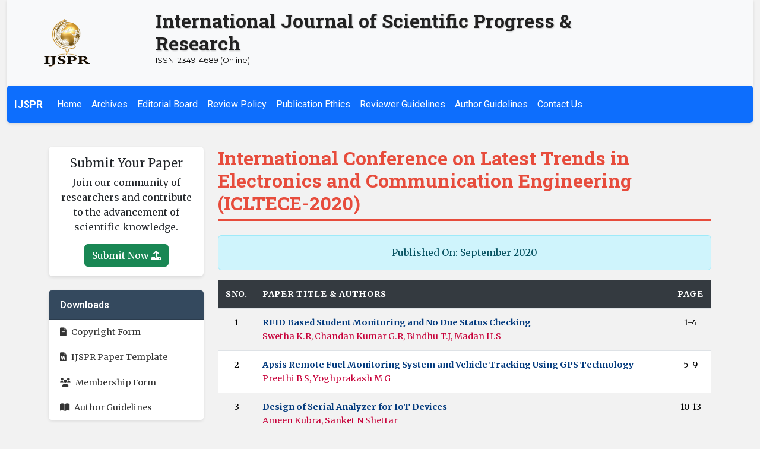

--- FILE ---
content_type: text/html; charset=UTF-8
request_url: https://www.ijspr.com/ijspr_conferences.php?conf_name=ICLTECE2020
body_size: 5165
content:

<!DOCTYPE html>
<html lang="en">

<head>
    <meta charset="utf-8">
    <meta name="viewport" content="width=device-width, initial-scale=1">
    <title>International Journal of Scientific Progress & Research (IJSPR)</title>
    <meta name="robots" content="noindex">
    <meta content="International Journal of Scientific Progress & Research (IJSPR) is an International Journal and it is started to motivate and appreciate young research scholars to publish their Innovative Research Work on Modern Technology, Science, Education, Management, Pharmaceutical Sciences and any contribution in Scientific Progress. Many research scholars who have invented, explored or given any new theory deserves recognition, so IJSPR editorial team review their work and suggest to properly manage their work so that it can be presented internationally and his/her recognition in the field of Research, Science and Innovations." />
    <meta name="keywords"
        content="Research, Scientific, Progress, Journal, International, Innovations, Science, Paper, Publication, Technology, Theory, Trend, Thesis, Dissertation, M.tech., Ph.d., PHD, MTECH, ME, IEEE">
    <meta content="SCOPUS suggested Journal, UGC Journal, Indexed Journal, IEEE Journal, Computer Science Journal"
        name="keywords">
    <meta content="ijspr.com" name="author">
    <meta property="og:site_name" content="International Journal of Scientific Progress & Research (IJSPR)">
    <meta property="og:title" content="International Journal of Scientific Progress & Research (IJSPR) ">
    <meta property="og:description"
        content="International Journal of Scientific Progress & Research (IJSPR) is a peer reviewed monthly online journal, published by Foundation of Modern Research (FMR). IJSPR accepts academic research works & articles from scholars, academicians, teachers, professors, doctors, lecturers, and from scientists of their extensive studies and researches. IJSPR journal is available for wide range of innovative, intellectual and educational aims to enrich the scientific community all over the world. IJSPR releases last week of every month.">
    <meta property="og:type" content="academic journal">
    <meta property="og:image" content="https://www.ijspr.com/images/logo.png">
    <meta property="og:url" content="https://www.ijspr.com/ijspr_conferences.php">
        <link rel="stylesheet" href="https://fonts.googleapis.com/css2?family=Lora:wght@400;700&family=Playfair+Display:wght@400;700&family=Roboto+Condensed:wght@400;700&display=swap">
    <link rel="stylesheet" href="https://fonts.googleapis.com/css2?family=Open+Sans:wght@400;600&family=Roboto+Slab:wght@400;700&family=Montserrat:wght@400;600&family=Roboto:wght@400;600&display=swap">
<link rel="stylesheet" href="https://fonts.googleapis.com/css2?family=Merriweather:wght@400;700&family=Montserrat:wght@400;600&family=Roboto:wght@400;600&family=Roboto+Slab:wght@400;700&display=swap">

    <link rel="shortcut icon" href="favicon.ico">

    <!-- Bootstrap CSS -->
    <link href="https://cdn.jsdelivr.net/npm/bootstrap@5.3.3/dist/css/bootstrap.min.css" rel="stylesheet">
    <!-- Font Awesome Icons -->
    <link rel="stylesheet" href="https://cdnjs.cloudflare.com/ajax/libs/font-awesome/6.0.0/css/all.min.css"
        integrity="sha512-9usAa10IRO0HhonpyAIVpjrylPvoDwiPUiKdWk5t3PyolY1cOd4DSE0Ga+ri4AuTroPR5aQvXU9xC6qOPnzFeg=="
        crossorigin="anonymous" referrerpolicy="no-referrer" />
    <!-- Custom CSS -->
    <link rel="stylesheet" type="text/css" href="CSS/style.css">
    <!-- Global site tag (gtag.js) - Google Analytics -->
<script async src="https://www.googletagmanager.com/gtag/js?id=UA-156424065-1"></script>
<script>
  window.dataLayer = window.dataLayer || [];
  function gtag(){dataLayer.push(arguments);}
  gtag('js', new Date());

  gtag('config', 'UA-156424065-1');
</script></head>

<body>

    <div class="container-fluid">

        <!-- Header -->
        <header class="bg-light py-3">
            <div class="row align-items-center">
                <div class="col-md-3 text-center">
                    <a href="index.php">
                        <img src="images/logo.png" alt="IJSPR Logo" class="img-fluid logo">
                    </a>
                </div>
                <div class="col-md-9">
                    <h1 class="journal-title">International Journal of Scientific Progress & Research</h1>
                    <p class="journal-issn">ISSN: 2349-4689 (Online)</p>
                </div>
            </div>
        </header>

        <!-- Navigation -->
        <nav class="navbar navbar-expand-lg navbar-dark bg-primary">
            <div class="container-fluid">
                <a class="navbar-brand" href="index.php">IJSPR</a>
                <button class="navbar-toggler" type="button" data-bs-toggle="collapse"
                    data-bs-target="#navbarNav" aria-controls="navbarNav" aria-expanded="false"
                    aria-label="Toggle navigation">
                    <span class="navbar-toggler-icon"></span>
                </button>
                <div class="collapse navbar-collapse" id="navbarNav">
                    <ul class="navbar-nav">
                        <li class="nav-item"><a class="nav-link" href="index.php">Home</a></li>
                        <li class="nav-item"><a class="nav-link" href="cvolume.php">Archives</a></li>
                        <li class="nav-item"><a class="nav-link" href="ijspr_editor.php">Editorial Board</a></li>
                        <li class="nav-item"><a class="nav-link" href="ijspr_pr_policy.php">Review Policy</a></li>
                        <li class="nav-item"><a class="nav-link" href="ijspr_publication_ethics.php">Publication
                                Ethics</a></li>
                        <li class="nav-item"><a class="nav-link"
                                href="ijspr_pr_policy.php#ReviewerGuidelines">Reviewer Guidelines</a></li>
                        <li class="nav-item"><a class="nav-link" href="ijspr_papersubmission.php">Author
                                Guidelines</a></li>
                        <li class="nav-item active"><a class="nav-link" href="ijspr_contact.php">Contact Us</a></li>
                    </ul>
                </div>
            </div>
        </nav>

        <!-- Main Content -->
        <div class="container py-5">
            <div class="row">

                <!-- Sidebar -->
                <div class="col-md-3">
                    <aside class="sidebar">

                        <!-- Submit Paper -->
                        <div class="card mb-4">
                            <div class="card-body text-center">
                                <h5 class="card-title">Submit Your Paper</h5>
                                <p class="card-text">Join our community of researchers and contribute to the advancement
                                    of scientific knowledge.</p>
                                <a href="ijspr_submitpaper.php" class="btn btn-success">Submit Now <i
                                        class="fas fa-upload"></i></a>
                            </div>
                        </div>

                        <!-- Download Forms -->
                        <div class="card mb-4">
                            <div class="card-header">Downloads</div>
                            <ul class="list-group list-group-flush">
                                <li class="list-group-item"><a href="ijspr_forms/IJSPR_CopyrightForm.pdf"><i
                                            class="fas fa-file-alt"></i> Copyright Form</a></li>
                                <li class="list-group-item"><a href="ijspr_forms/IJSPR_Paper_Template.doc"><i
                                            class="fas fa-file-word"></i> IJSPR Paper Template</a></li>
                                <li class="list-group-item"><a href="ijspr_forms/IJSPR_MemberShipForm.pdf"><i
                                            class="fas fa-users"></i> Membership Form</a></li>
                                <li class="list-group-item"><a href="#"><i class="fas fa-book-open"></i> Author
                                        Guidelines</a></li>
                            </ul>
                        </div>

                        <!-- Latest Issues -->
                        <div class="card mb-4">
                            <div class="card-header">Latest Issues</div>
                            <ul class="list-group list-group-flush">
                                <li class="list-group-item"><a href="http://www.ijspr.com/ijspr_published.php?issue=228">Issue 228: Vol- 83 No- 02</a> <span class="badge bg-success">New</span></li><li class="list-group-item"><a href="http://www.ijspr.com/ijspr_published.php?issue=227">Issue 227: Vol- 83 No- 01</a></li><li class="list-group-item"><a href="http://www.ijspr.com/ijspr_published.php?issue=226">Issue 226: Vol- 82 No- 12</a></li><li class="list-group-item"><a href="http://www.ijspr.com/ijspr_published.php?issue=225">Issue 225: Vol- 82 No- 11</a></li><li class="list-group-item"><a href="http://www.ijspr.com/ijspr_published.php?issue=224">Issue 224: Vol- 82 No- 10</a></li>                                <li class="list-group-item"><a href="cvolume.php">View All Archives</a></li>
                            </ul>
                        </div>

                        <!-- Quick Links -->
                        <div class="card mb-4">
                            <div class="card-header">Quick Links</div>
                            <ul class="list-group list-group-flush">
                                <li class="list-group-item"><a href="ijspr_editor.php">Editorial Board</a></li>
                                <li class="list-group-item"><a href="ijspr_pr_policy.php">Review Policy</a></li>
                                <li class="list-group-item"><a href="ijspr_publication_ethics.php">Publication
                                        Ethics</a></li>
                                <li class="list-group-item"><a href="ijspr_contact.php">Contact Us</a></li>
                            </ul>
                        </div>

                        <!-- Impact Factor -->
                        <div class="card mb-4">
                            <div class="card-header">Impact Factor</div>
                            <div class="card-body text-center">
                                <p class="impact-factor">SJIF 2022: <strong>6.23</strong></p>
                                <a href="http://sjifactor.com/passport.php?id=19791" target="_blank"
                                    class="btn btn-outline-primary btn-sm">View Details</a>
                            </div>
                        </div>

                    </aside>
                </div>

                <!-- Content -->
                <div class="col-md-9">
                    <main class="content">
                                                <h1 class="section-title">International Conference on Latest Trends in Electronics and Communication Engineering (ICLTECE-2020)</h1>

                        <div class="alert alert-info text-center" role="alert">
                            Published On: September 2020                        </div>

                        <div class="article-list">
                            <table class="table table-striped table-bordered">
                                <thead class="thead-light">
                                    <tr>
                                        <th>SNo.</th>
                                        <th>Paper Title & Authors</th>
                                        <th>Page</th>
                                    </tr>
                                </thead>
                                <tbody>
                                                                            <tr>
                                            <td class="text-center">1</td>
                                            <td>
                                                <div class="papertitle">
                                                    <a href="http://www.ijspr.com/citations/ICLTECE2020/IJSPR_ICLTECE_2020001.pdf">RFID Based Student Monitoring and No Due Status Checking
</a>
                                                </div>
                                                <div class="authortitle">
                                                    <a href="http://www.ijspr.com/citations/ICLTECE2020/IJSPR_ICLTECE_2020001.pdf">Swetha K.R, Chandan Kumar G.R, Bindhu T.J, Madan H.S</a>
                                                </div>
                                            </td>
                                            <td class="text-center">1-4</td>
                                        </tr>
                                                                                <tr>
                                            <td class="text-center">2</td>
                                            <td>
                                                <div class="papertitle">
                                                    <a href="http://www.ijspr.com/citations/ICLTECE2020/IJSPR_ICLTECE_2020002.pdf">Apsis Remote Fuel Monitoring System and Vehicle Tracking Using GPS Technology</a>
                                                </div>
                                                <div class="authortitle">
                                                    <a href="http://www.ijspr.com/citations/ICLTECE2020/IJSPR_ICLTECE_2020002.pdf">Preethi B S, Yoghprakash M G</a>
                                                </div>
                                            </td>
                                            <td class="text-center">5-9</td>
                                        </tr>
                                                                                <tr>
                                            <td class="text-center">3</td>
                                            <td>
                                                <div class="papertitle">
                                                    <a href="http://www.ijspr.com/citations/ICLTECE2020/IJSPR_ICLTECE_2020003.pdf">Design of Serial Analyzer for IoT Devices</a>
                                                </div>
                                                <div class="authortitle">
                                                    <a href="http://www.ijspr.com/citations/ICLTECE2020/IJSPR_ICLTECE_2020003.pdf">Ameen Kubra, Sanket N Shettar</a>
                                                </div>
                                            </td>
                                            <td class="text-center">10-13</td>
                                        </tr>
                                                                                <tr>
                                            <td class="text-center">4</td>
                                            <td>
                                                <div class="papertitle">
                                                    <a href="http://www.ijspr.com/citations/ICLTECE2020/IJSPR_ICLTECE_2020004.pdf">Network Security Threats</a>
                                                </div>
                                                <div class="authortitle">
                                                    <a href="http://www.ijspr.com/citations/ICLTECE2020/IJSPR_ICLTECE_2020004.pdf">Divya, Devika Krishna, Sahridaya</a>
                                                </div>
                                            </td>
                                            <td class="text-center">14-19</td>
                                        </tr>
                                                                                <tr>
                                            <td class="text-center">5</td>
                                            <td>
                                                <div class="papertitle">
                                                    <a href="http://www.ijspr.com/citations/ICLTECE2020/IJSPR_ICLTECE_2020005.pdf">Quad Rhombus Pinwheel Shaped Microstrip Patch Antenna</a>
                                                </div>
                                                <div class="authortitle">
                                                    <a href="http://www.ijspr.com/citations/ICLTECE2020/IJSPR_ICLTECE_2020005.pdf">Mahesh Shankar Pandey, Dr. Virendra Singh Chaudhary</a>
                                                </div>
                                            </td>
                                            <td class="text-center">20-26</td>
                                        </tr>
                                                                                <tr>
                                            <td class="text-center">6</td>
                                            <td>
                                                <div class="papertitle">
                                                    <a href="http://www.ijspr.com/citations/ICLTECE2020/IJSPR_ICLTECE_2020006.pdf">Smartcity Applications using Raspberry Pi</a>
                                                </div>
                                                <div class="authortitle">
                                                    <a href="http://www.ijspr.com/citations/ICLTECE2020/IJSPR_ICLTECE_2020006.pdf">Prasanna Kumar, Bhagyashree S</a>
                                                </div>
                                            </td>
                                            <td class="text-center">27-30</td>
                                        </tr>
                                                                                <tr>
                                            <td class="text-center">7</td>
                                            <td>
                                                <div class="papertitle">
                                                    <a href="http://www.ijspr.com/citations/ICLTECE2020/IJSPR_ICLTECE_2020007.pdf">RFID Based Smart Trolley with Automatic Billing System Using Zigbee</a>
                                                </div>
                                                <div class="authortitle">
                                                    <a href="http://www.ijspr.com/citations/ICLTECE2020/IJSPR_ICLTECE_2020007.pdf">Ashwini C P, Bhavana M R</a>
                                                </div>
                                            </td>
                                            <td class="text-center">31-37</td>
                                        </tr>
                                                                                <tr>
                                            <td class="text-center">8</td>
                                            <td>
                                                <div class="papertitle">
                                                    <a href="http://www.ijspr.com/citations/ICLTECE2020/IJSPR_ICLTECE_2020008.pdf">Biometrics Controlled Vehicle Security System with GPS and GSM Technology</a>
                                                </div>
                                                <div class="authortitle">
                                                    <a href="http://www.ijspr.com/citations/ICLTECE2020/IJSPR_ICLTECE_2020008.pdf">Shruthi B M, Priyanka K R</a>
                                                </div>
                                            </td>
                                            <td class="text-center">38-42</td>
                                        </tr>
                                                                                <tr>
                                            <td class="text-center">9</td>
                                            <td>
                                                <div class="papertitle">
                                                    <a href="http://www.ijspr.com/citations/ICLTECE2020/IJSPR_ICLTECE_2020009.pdf">Traffic Scheduling in Wireless LANs for better Throughput and end to end delay By Centralization</a>
                                                </div>
                                                <div class="authortitle">
                                                    <a href="http://www.ijspr.com/citations/ICLTECE2020/IJSPR_ICLTECE_2020009.pdf">Chaithra V, M V Sathyanarayana</a>
                                                </div>
                                            </td>
                                            <td class="text-center">43-47</td>
                                        </tr>
                                                                                <tr>
                                            <td class="text-center">10</td>
                                            <td>
                                                <div class="papertitle">
                                                    <a href="http://www.ijspr.com/citations/ICLTECE2020/IJSPR_ICLTECE_2020009.pdf">Traffic Scheduling in Wireless LANs for better Throughput and end to end delay By Centralization</a>
                                                </div>
                                                <div class="authortitle">
                                                    <a href="http://www.ijspr.com/citations/ICLTECE2020/IJSPR_ICLTECE_2020009.pdf">Chaithra V, M V Sathyanarayana</a>
                                                </div>
                                            </td>
                                            <td class="text-center">43-47</td>
                                        </tr>
                                                                        </tbody>
                            </table>
                        </div>

                        <div class="alert alert-warning text-center" role="alert">
                            Papers are being uploaded....
                        </div>
                    </main>
                </div>
            </div>
        </div>

        <!-- Footer -->
        <footer class="bg-dark text-white text-center py-3">
            <p>© International Journal of Scientific Progress & Research</p>
            <nav>
                <ul class="list-inline">
                    <li class="list-inline-item"><a href="index.php" class="text-white">Home</a></li>
                    <li class="list-inline-item"><a href="cvolume.php" class="text-white">Archives</a></li>
                    <li class="list-inline-item"><a href="ijspr_contact.php" class="text-white">Contact Us</a></li>
                </ul>
            </nav>
        </footer>

    </div>

    <!-- Bootstrap Bundle with Popper -->
    <script src="https://cdn.jsdelivr.net/npm/bootstrap@5.3.3/dist/js/bootstrap.bundle.min.js"></script>
</body>

</html>

--- FILE ---
content_type: text/css
request_url: https://www.ijspr.com/CSS/style.css
body_size: 1518
content:
/* CSS (CSS/style.css) - ADDITIONS AND MODIFICATIONS */

/* General Styles (Existing - Keep) */
body {
    font-family: 'Merriweather', serif;
    background-color: #f2f2f2;
    color: #333;
    line-height: 1.6;
}


a {
    color: #2980b9;
    text-decoration: none;
    transition: color 0.3s ease;
}

a:hover {
    color: #3498db;
    text-decoration: underline;
}

ul {
    list-style: none;
    padding: 0;
}

/* Header Styles (Existing - Keep) */
header {
    background: #2c3e50;
    color: #ecf0f1;
    padding: 1rem 0;
    box-shadow: 0 2px 5px rgba(0, 0, 0, 0.15);
    position: relative;
    display: flex;
    align-items: center;
}

.py-5{
    padding-top: 1rem!important;
}
.logo {
    max-height: 80px;
    transition: transform 0.3s ease-in-out;
    margin-right: 1.5rem;
}

.logo:hover {
    transform: scale(1.1);
}

.journal-title {
    font-family: 'Roboto Slab', serif;
    font-size: 2rem;
    font-weight: 700;
    color: #222;
    text-shadow: 1px 1px 2px rgba(0, 0, 0, 0.2);
    margin-bottom: 0;
}

.journal-issn {
    font-family: 'Montserrat', sans-serif;
    font-style: normal;
    font-size: 0.8rem;
    color: #000000;
}

/* Navigation Styles (Existing - Keep) */
.navbar {
    margin-bottom: 1.5rem;
    background-color: #3498db;
    border-radius: 5px;
    box-shadow: 0 2px 5px rgba(0, 0, 0, 0.1);
}

.navbar-brand {
    font-family: 'Roboto', sans-serif;
    font-weight: 600;
    font-size: 1.1rem;
    color: #fff;
}

.navbar-nav .nav-link {
    color: #fff;
    font-family: 'Roboto', sans-serif;
    font-weight: 500;
    padding: 0.7rem 1.2rem;
    transition: background-color 0.3s ease, color 0.3s ease;
    border-radius: 3px;
}

.navbar-nav .nav-link:hover,
.navbar-nav .nav-link.active {
    background-color: #5dade2;
    color: #fff;
}

/* Hero Section Styles (Existing - Keep) */
.hero-section {
    background-color: #fff;
    padding: 4rem 0;
    text-align: left;
    border-bottom: 2px solid #e74c3c;
}

.hero-title {
    font-family: 'Roboto Slab', serif;
    font-size: 2.5rem;
    font-weight: 700;
    color: #34495e;
    margin-bottom: 1rem;
    line-height: 1.3;
}

.hero-subtitle {
    font-family: 'Merriweather', serif;
    font-size: 1.1rem;
    color: #555;
    margin-bottom: 2rem;
}

/* Journal Information Styles (Existing - Keep) */
.section-title {
    font-family: 'Roboto Slab', serif;
    font-size: 2rem;
    font-weight: 700;
    color: #e74c3c;
    margin-bottom: 1.5rem;
    border-bottom: 3px solid #e74c3c;
    padding-bottom: 0.5rem;
}

.subsection-title {
    font-family: 'Roboto', sans-serif;
    font-size: 1.4rem;
    font-weight: 600;
    color: #34495e;
    margin-top: 2rem;
    margin-bottom: 1rem;
}

.journal-description {
    font-family: 'Merriweather', serif;
    font-size: 1rem;
    color: #555;
}

/* Recent Articles Styles (Existing - Keep) */
.article {
    margin-bottom: 1.3rem;
    padding: 1rem;
    border: 1px solid #ddd;
    border-radius: 5px;
    background-color: #fff;
    box-shadow: 0 1px 3px rgba(0, 0, 0, 0.1);
}

.article-title {
    font-family: 'Roboto', sans-serif;
    font-size: 1.2rem;
    font-weight: 600;
    margin-bottom: 0.4rem;
}

.article-title a {
    color: #2980b9;
    text-decoration: none;
}

.article-title a:hover {
    text-decoration: underline;
}

.article-authors {
    font-style: italic;
    color: #777;
    margin-bottom: 0.2rem;
}

.article-abstract {
    font-family: 'Merriweather', serif;
    font-size: 0.95rem;
    color: #555;
}

/* Upcoming Conferences Styles (Existing - Keep) */
.conferences ul {
    padding-left: 20px;
}

.conferences li {
    margin-bottom: 0.5rem;
}

/* Indexed By Styles (Existing - Keep) */
.indexed-logo {
    max-width: 130px;
    margin-right: 1rem;
    opacity: 0.7;
    transition: opacity 0.3s ease;
}

.indexed-logo:hover {
    opacity: 1;
}

/* Search Styles (Existing - Keep) */
.search-section {
    margin-top: 3.3rem;
}

.search-box {
    margin-top: 1.1rem;
}

/* Sidebar Styles (Existing - Keep) */
.sidebar .card {
    border: none;
    box-shadow: 0 2px 5px rgba(0, 0, 0, 0.1);
    margin-bottom: 1.5rem;
}

.sidebar .card-header {
    background-color: #34495e;
    color: #fff;
    font-family: 'Roboto', sans-serif;
    font-weight: 600;
    padding: 0.7rem 1.2rem;
}

.sidebar .list-group-item {
    border: none;
    padding: 0.7rem 1.2rem;
}

.sidebar .list-group-item a {
    display: flex;
    align-items: center;
    color: #333;
    font-size: 0.9rem;
    line-height: 1.4;
}

.issue-title{
    font-size: 15px;
}
.sidebar .list-group-item a:hover {
    color: #2980b9;
}

.sidebar .list-group-item i {
    margin-right: 0.5rem;
}

/* Impact Factor Styles (Existing - Keep) */
.impact-factor {
    font-size: 1.15rem;
    color: #333;
}

/* Footer Styles (Existing - Keep) */
footer {
    background-color: #2c3e50;
    color: white;
    text-align: center;
    padding: 1.5rem 0;
    margin-top: 3.3rem;
}

footer a {
    color: white;
}

footer a:hover {
    color: #ccc;
}

/* ijspr_papersubmission.php Specific Styles (Existing - Keep) */
.guidelines {
    margin: 1rem 0;
    padding: 1rem;
    border: 1px solid #ddd;
    border-radius: 5px;
    background-color: #fff;
    box-shadow: 0 1px 3px rgba(0, 0, 0, 0.1);
}

/* Responsive adjustments (Existing - Keep) */
@media (max-width: 768px) {
    .journal-title {
        font-size: 1.7rem;
    }

    .hero-title {
        font-size: 2.1rem;
    }

    .indexed-logo {
        max-width: 110px;
        margin-right: 0.7rem;
    }
}

/*-----------------------------------------------------------------*/
/* Article Table Styles (NEW and MODIFIED) */
/*-----------------------------------------------------------------*/
/* CSS (CSS/style.css) - MODIFICATIONS TO TABLE HEADER */

/* Article Table Styles (Existing - Keep) */
.article-list .table {
    width: 100%;
    border-collapse: collapse; /* Ensures proper cell borders */
    margin-bottom: 1.5rem;
    font-size: 0.9rem;
}

.article-list .table th,
.article-list .table td {
    padding: 0.75rem;
    text-align: left;
    border: 1px solid #dee2e6; /* Bootstrap's default border color */
    vertical-align: top; /* Align content to the top */
}

.article-list .table thead th {
    background-color: #343a40; /* Darker background for header */
    color: #fff; /* White text for better contrast */
    font-weight: bold;
    text-transform: uppercase; /* Optional: Make header text uppercase */
    letter-spacing: 0.05em; /* Optional: Add letter spacing for better readability */
}

.article-list .table tbody tr:nth-child(even) {
    background-color: #f9f9f9; /* Slightly different background for even rows */
}

/* Paper Title Styles (Existing - Keep) */
.papertitle a {
    color: #043b7e; /* Darker blue for paper titles */
    font-weight: 700;
    display: block; /* Ensures the entire area is clickable */
    transition: color 0.3s ease;
}

.papertitle a:hover {
    color: #2874a6; /* Lighter blue on hover */
    text-decoration: underline;
}

/* Author Title Styles (Existing - Keep) */
.authortitle a {
    color: #C70039; /* Purple for author titles */
    display: block; /* Ensures the entire area is clickable */
    transition: color 0.3s ease;
}

.authortitle a:hover {
    color: #0900fc; /* Lighter purple on hover */
    text-decoration: underline;
}

/* Responsive Table (Existing - Keep) */
.article-list .table-responsive {
    overflow-x: auto; /* Enables horizontal scrolling on smaller screens */
}

/* Center the content of the table cells (Existing - Keep) */
.article-list .table td.text-center,
.article-list .table th.text-center {
    text-align: center;
}